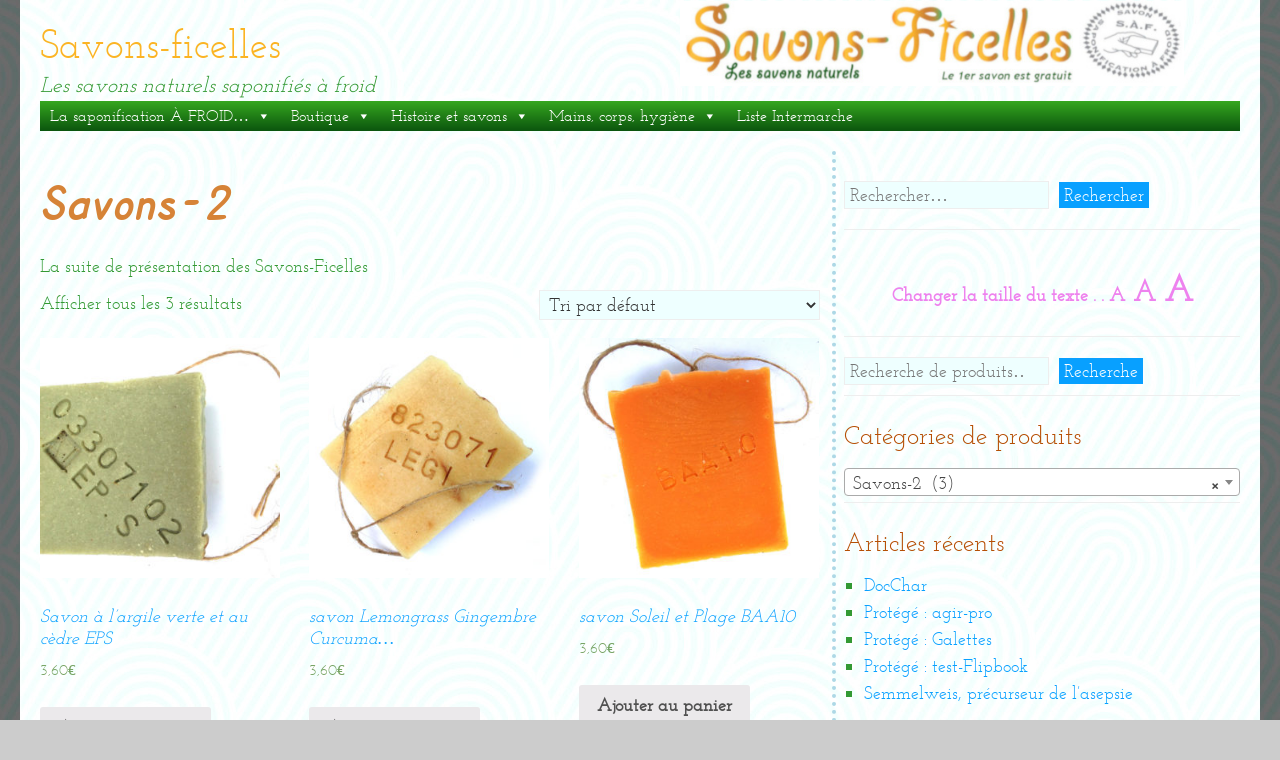

--- FILE ---
content_type: text/html; charset=UTF-8
request_url: https://savons-ficelles.com/9wpwtvi3wp54/categorie-produit/savons-2/
body_size: 9826
content:


<!DOCTYPE html>
<html lang="fr-FR">
<head>
	<meta charset="UTF-8">
	<meta name="viewport" content="width=device-width, initial-scale=1">
	<link rel="profile" href="https://gmpg.org/xfn/11">
		<title>Savons-2 &#8211; Savons-ficelles</title>
<link rel='dns-prefetch' href='//netdna.bootstrapcdn.com' />
<link rel='dns-prefetch' href='//fonts.googleapis.com' />
<link rel='dns-prefetch' href='//s.w.org' />
<link rel="alternate" type="application/rss+xml" title="Savons-ficelles &raquo; Flux" href="https://savons-ficelles.com/9wpwtvi3wp54/feed/" />
<link rel="alternate" type="application/rss+xml" title="Savons-ficelles &raquo; Flux des commentaires" href="https://savons-ficelles.com/9wpwtvi3wp54/comments/feed/" />
<link rel="alternate" type="application/rss+xml" title="Flux pour Savons-ficelles &raquo; Savons-2 Catégorie" href="https://savons-ficelles.com/9wpwtvi3wp54/categorie-produit/savons-2/feed/" />
		<script type="text/javascript">
			window._wpemojiSettings = {"baseUrl":"https:\/\/s.w.org\/images\/core\/emoji\/12.0.0-1\/72x72\/","ext":".png","svgUrl":"https:\/\/s.w.org\/images\/core\/emoji\/12.0.0-1\/svg\/","svgExt":".svg","source":{"concatemoji":"https:\/\/savons-ficelles.com\/9wpwtvi3wp54\/wp-includes\/js\/wp-emoji-release.min.js?ver=5.4.18"}};
			/*! This file is auto-generated */
			!function(e,a,t){var n,r,o,i=a.createElement("canvas"),p=i.getContext&&i.getContext("2d");function s(e,t){var a=String.fromCharCode;p.clearRect(0,0,i.width,i.height),p.fillText(a.apply(this,e),0,0);e=i.toDataURL();return p.clearRect(0,0,i.width,i.height),p.fillText(a.apply(this,t),0,0),e===i.toDataURL()}function c(e){var t=a.createElement("script");t.src=e,t.defer=t.type="text/javascript",a.getElementsByTagName("head")[0].appendChild(t)}for(o=Array("flag","emoji"),t.supports={everything:!0,everythingExceptFlag:!0},r=0;r<o.length;r++)t.supports[o[r]]=function(e){if(!p||!p.fillText)return!1;switch(p.textBaseline="top",p.font="600 32px Arial",e){case"flag":return s([127987,65039,8205,9895,65039],[127987,65039,8203,9895,65039])?!1:!s([55356,56826,55356,56819],[55356,56826,8203,55356,56819])&&!s([55356,57332,56128,56423,56128,56418,56128,56421,56128,56430,56128,56423,56128,56447],[55356,57332,8203,56128,56423,8203,56128,56418,8203,56128,56421,8203,56128,56430,8203,56128,56423,8203,56128,56447]);case"emoji":return!s([55357,56424,55356,57342,8205,55358,56605,8205,55357,56424,55356,57340],[55357,56424,55356,57342,8203,55358,56605,8203,55357,56424,55356,57340])}return!1}(o[r]),t.supports.everything=t.supports.everything&&t.supports[o[r]],"flag"!==o[r]&&(t.supports.everythingExceptFlag=t.supports.everythingExceptFlag&&t.supports[o[r]]);t.supports.everythingExceptFlag=t.supports.everythingExceptFlag&&!t.supports.flag,t.DOMReady=!1,t.readyCallback=function(){t.DOMReady=!0},t.supports.everything||(n=function(){t.readyCallback()},a.addEventListener?(a.addEventListener("DOMContentLoaded",n,!1),e.addEventListener("load",n,!1)):(e.attachEvent("onload",n),a.attachEvent("onreadystatechange",function(){"complete"===a.readyState&&t.readyCallback()})),(n=t.source||{}).concatemoji?c(n.concatemoji):n.wpemoji&&n.twemoji&&(c(n.twemoji),c(n.wpemoji)))}(window,document,window._wpemojiSettings);
		</script>
		<style type="text/css">
img.wp-smiley,
img.emoji {
	display: inline !important;
	border: none !important;
	box-shadow: none !important;
	height: 1em !important;
	width: 1em !important;
	margin: 0 .07em !important;
	vertical-align: -0.1em !important;
	background: none !important;
	padding: 0 !important;
}
</style>
	<link rel='stylesheet' id='wp-block-library-css'  href='https://savons-ficelles.com/9wpwtvi3wp54/wp-includes/css/dist/block-library/style.min.css?ver=5.4.18' type='text/css' media='all' />
<link rel='stylesheet' id='wc-block-style-css'  href='https://savons-ficelles.com/9wpwtvi3wp54/wp-content/plugins/woocommerce/packages/woocommerce-blocks/build/style.css?ver=2.5.14' type='text/css' media='all' />
<link rel='stylesheet' id='contact-form-7-css'  href='https://savons-ficelles.com/9wpwtvi3wp54/wp-content/plugins/contact-form-7/includes/css/styles.css?ver=5.2.2' type='text/css' media='all' />
<link rel='stylesheet' id='document-gallery-css'  href='https://savons-ficelles.com/9wpwtvi3wp54/wp-content/plugins/document-gallery/assets/css/style.min.css?ver=4.4.4' type='text/css' media='all' />
<link rel='stylesheet' id='finalTilesGallery_stylesheet-css'  href='https://savons-ficelles.com/9wpwtvi3wp54/wp-content/plugins/final-tiles-grid-gallery-lite/scripts/ftg.css?ver=3.4.22' type='text/css' media='all' />
<link rel='stylesheet' id='fontawesome_stylesheet-css'  href='//netdna.bootstrapcdn.com/font-awesome/4.7.0/css/font-awesome.css?ver=5.4.18' type='text/css' media='all' />
<link rel='stylesheet' id='responsive-lightbox-swipebox-css'  href='https://savons-ficelles.com/9wpwtvi3wp54/wp-content/plugins/responsive-lightbox/assets/swipebox/swipebox.min.css?ver=2.3.2' type='text/css' media='all' />
<link rel='stylesheet' id='woocommerce-layout-css'  href='https://savons-ficelles.com/9wpwtvi3wp54/wp-content/plugins/woocommerce/assets/css/woocommerce-layout.css?ver=4.0.4' type='text/css' media='all' />
<link rel='stylesheet' id='woocommerce-smallscreen-css'  href='https://savons-ficelles.com/9wpwtvi3wp54/wp-content/plugins/woocommerce/assets/css/woocommerce-smallscreen.css?ver=4.0.4' type='text/css' media='only screen and (max-width: 768px)' />
<link rel='stylesheet' id='woocommerce-general-css'  href='https://savons-ficelles.com/9wpwtvi3wp54/wp-content/plugins/woocommerce/assets/css/woocommerce.css?ver=4.0.4' type='text/css' media='all' />
<style id='woocommerce-inline-inline-css' type='text/css'>
.woocommerce form .form-row .required { visibility: visible; }
</style>
<link rel='stylesheet' id='megamenu-css'  href='https://savons-ficelles.com/9wpwtvi3wp54/wp-content/uploads/maxmegamenu/style.css?ver=aa63c0' type='text/css' media='all' />
<link rel='stylesheet' id='dashicons-css'  href='https://savons-ficelles.com/9wpwtvi3wp54/wp-includes/css/dashicons.min.css?ver=5.4.18' type='text/css' media='all' />
<link rel='stylesheet' id='myknowledgebase-style-css'  href='https://savons-ficelles.com/9wpwtvi3wp54/wp-content/themes/myknowledgebase/style.css?ver=5.4.18' type='text/css' media='all' />
<link rel='stylesheet' id='myknowledgebase-googlefonts-css'  href='//fonts.googleapis.com/css?family=Open+Sans&#038;ver=5.4.18' type='text/css' media='all' />
		<script type="text/javascript">
			ajaxurl = typeof(ajaxurl) !== 'string' ? 'https://savons-ficelles.com/9wpwtvi3wp54/wp-admin/admin-ajax.php' : ajaxurl;
		</script>
		<script type='text/javascript' src='https://savons-ficelles.com/9wpwtvi3wp54/wp-includes/js/jquery/jquery.js?ver=1.12.4-wp'></script>
<script type='text/javascript' src='https://savons-ficelles.com/9wpwtvi3wp54/wp-includes/js/jquery/jquery-migrate.min.js?ver=1.4.1'></script>
<script type='text/javascript' src='https://savons-ficelles.com/9wpwtvi3wp54/wp-content/plugins/responsive-lightbox/assets/swipebox/jquery.swipebox.min.js?ver=2.3.2'></script>
<script type='text/javascript' src='https://savons-ficelles.com/9wpwtvi3wp54/wp-includes/js/underscore.min.js?ver=1.8.3'></script>
<script type='text/javascript' src='https://savons-ficelles.com/9wpwtvi3wp54/wp-content/plugins/responsive-lightbox/assets/infinitescroll/infinite-scroll.pkgd.min.js?ver=5.4.18'></script>
<script type='text/javascript'>
/* <![CDATA[ */
var rlArgs = {"script":"swipebox","selector":"lightbox","customEvents":"","activeGalleries":"1","animation":"1","hideCloseButtonOnMobile":"0","removeBarsOnMobile":"0","hideBars":"1","hideBarsDelay":"5000","videoMaxWidth":"1080","useSVG":"1","loopAtEnd":"0","woocommerce_gallery":"0","ajaxurl":"https:\/\/savons-ficelles.com\/9wpwtvi3wp54\/wp-admin\/admin-ajax.php","nonce":"470e863c46"};
/* ]]> */
</script>
<script type='text/javascript' src='https://savons-ficelles.com/9wpwtvi3wp54/wp-content/plugins/responsive-lightbox/js/front.js?ver=2.3.2'></script>
<script type='text/javascript' src='https://savons-ficelles.com/9wpwtvi3wp54/wp-content/plugins/sticky-menu-or-anything-on-scroll/assets/js/jq-sticky-anything.min.js?ver=2.1.1'></script>
<script type='text/javascript' src='https://savons-ficelles.com/9wpwtvi3wp54/wp-content/themes/myknowledgebase/js/nav.js?ver=5.4.18'></script>
<link rel='https://api.w.org/' href='https://savons-ficelles.com/9wpwtvi3wp54/wp-json/' />
<link rel="EditURI" type="application/rsd+xml" title="RSD" href="https://savons-ficelles.com/9wpwtvi3wp54/xmlrpc.php?rsd" />
<link rel="wlwmanifest" type="application/wlwmanifest+xml" href="https://savons-ficelles.com/9wpwtvi3wp54/wp-includes/wlwmanifest.xml" /> 
<link rel='next' title='La saponification À FROID&#8230;..' href='https://savons-ficelles.com/9wpwtvi3wp54/' />
<meta name="generator" content="WordPress 5.4.18" />
<meta name="generator" content="WooCommerce 4.0.4" />

	<style id="zeno-font-resizer" type="text/css">
		p.zeno_font_resizer .screen-reader-text {
			border: 0;
			clip: rect(1px, 1px, 1px, 1px);
			clip-path: inset(50%);
			height: 1px;
			margin: -1px;
			overflow: hidden;
			padding: 0;
			position: absolute;
			width: 1px;
			word-wrap: normal !important;
		}
	</style>
		<noscript><style>.woocommerce-product-gallery{ opacity: 1 !important; }</style></noscript>
	<style type="text/css">.recentcomments a{display:inline !important;padding:0 !important;margin:0 !important;}</style><style type="text/css" id="custom-background-css">
body.custom-background { background-image: url("https://savons-ficelles.com/9wpwtvi3wp54/wp-content/uploads/2020/04/fond-arcade-back_ete_canal-vert-fonce1.jpg"); background-position: left top; background-size: auto; background-repeat: repeat; background-attachment: scroll; }
</style>
			<style type="text/css" id="wp-custom-css">
			
/* below, font added by JMP**** . */
@font-face {
    font-family: learning_curve;  
    src: url(https://savons-ficelles.com/9wpwtvi3wp54/wp-content/themes/myknowledgebase/fonts/learning_curve_bold_ot_tt.ttf);  
    font-weight: normal;  
}
@font-face {
    font-family: GrandHotel-Regular;  
    src: url(https://savons-ficelles.com/9wpwtvi3wp54/wp-content/themes/myknowledgebase/fonts/GrandHotel-Regular.ttf);  
    font-weight: normal;  
}

@font-face {
    font-family: SF_Cartoonist_Hand;  
    src: url(https://savons-ficelles.com/9wpwtvi3wp54/wp-content/themes/myknowledgebase/fonts/SF_Cartoonist_Hand.ttf);  
    font-weight: normal;  
}
@font-face {
    font-family: SF_Cartoonist_Hand_Bold;  
    src: url(https://savons-ficelles.com/9wpwtvi3wp54/wp-content/themes/myknowledgebase/fonts/SF_Cartoonist_Hand_Bold.ttf);  
    font-weight: normal;  
}
@font-face {
    font-family: SF_Cartoonist_Hand_Italic;  
    src: url(https://savons-ficelles.com/9wpwtvi3wp54/wp-content/themes/myknowledgebase/fonts/SF_Cartoonist_Hand_Italic.ttf);  
    font-weight: normal;  
}
@font-face { 
    font-family: SF_Cartoonist_Hand_Bold_Italic;  
    src: url(https://savons-ficelles.com/9wpwtvi3wp54/wp-content/themes/myknowledgebase/fonts/SF_Cartoonist_Hand_Bold_Italic.ttf);  
    font-weight: normal;  
}
@font-face { 
    font-family: JosefinSlab-Bold;  
    src: url(https://savons-ficelles.com/9wpwtvi3wp54/wp-content/themes/myknowledgebase/fonts/JosefinSlab-Bold.ttf);  
    font-weight: normal;  
}
@font-face { 
    font-family: JosefinSlab-BoldItalic;  
    src: url(https://savons-ficelles.com/9wpwtvi3wp54/wp-content/themes/myknowledgebase/fonts/JosefinSlab-BoldItalic.ttf);  
    font-weight: normal;  
}
@font-face { 
    font-family: JosefinSlab-Italic;  
    src: url(https://savons-ficelles.com/9wpwtvi3wp54/wp-content/themes/myknowledgebase/fonts/JosefinSlab-Italic.ttf);  
    font-weight: normal;  
}
@font-face { 
    font-family: JosefinSlab-Light;  
    src: url(https://savons-ficelles.com/9wpwtvi3wp54/wp-content/themes/myknowledgebase/fonts/JosefinSlab-Light.ttf);  
    font-weight: normal;  
}
@font-face { 
    font-family: JosefinSlab-LightItalic;  
    src: url(https://savons-ficelles.com/9wpwtvi3wp54/wp-content/themes/myknowledgebase/fonts/JosefinSlab-LightItalic.ttf);  
    font-weight: normal;  
}
@font-face { 
    font-family: JosefinSlab-Regular;  
    src: url(https://savons-ficelles.com/9wpwtvi3wp54/wp-content/themes/myknowledgebase/fonts/JosefinSlab-Regular.ttf);  
    font-weight: normal;  
}
@font-face { 
    font-family: JosefinSlab-SemiBold;  
    src: url(https://savons-ficelles.com/9wpwtvi3wp54/wp-content/themes/myknowledgebase/fonts/JosefinSlab-SemiBold.ttf);  
    font-weight: normal;  
}@font-face { 
    font-family: JosefinSlab-SemiBoldItalic;  
    src: url(https://savons-ficelles.com/9wpwtvi3wp54/wp-content/themes/myknowledgebase/fonts/JosefinSlab-SemiBoldItalic.ttf);  
    font-weight: normal;  
}
@font-face { 
    font-family: JosefinSlab-Thin;  
    src: url(https://savons-ficelles.com/9wpwtvi3wp54/wp-content/themes/myknowledgebase/fonts/JosefinSlab-Thin.ttf);  
    font-weight: normal;  
}@font-face { 
    font-family: JosefinSlab-ThinItalic;  
    src: url(https://savons-ficelles.com/9wpwtvi3wp54/wp-content/themes/myknowledgebase/fonts/JosefinSlab-ThinItalic.ttf);  
    font-weight: normal;  
}
/* and then using it like this e.g.
.h1 site-title { 
font-family: "learning_curve", Georgia, serif; 
}
end of comments by JMP**** . */
body {
	background: #ccc; 
/*	background-image : url("../9wpwtvi3wp54/wp-content/uploads/2020/04/fond-arcade-back_ete_canal-vert-tres-pale1.jpg") */
	color: #333;
	font-family: 'JosefinSlab-Regular', serif;
	font-size: 18px;
 	line-height: 1.5; /*  */
	text-align: left;
	word-wrap: break-word;
}
#header-second {
	clear: both;
	display: none;
}
#header-third {
	clear: both;
	padding: 10px 20px;
	background: #08a0ff;
	color: #fff;
	display: none;
}
/* .page-id-40 p {text-indent:30px;} 
.page-id-150, .page-id-40, .page-id-154 p {text-indent:60px;} */
/*. div#header-first div.logo div.site-tagline {border:red dotted 4px; width:600px;} was test */
div#container div#content div#innerbody p{ text-indent:60px; /* color:red; works */
} 
#container {
background-image: url("https://savons-ficelles.com/9wpwtvi3wp54/wp-content/uploads/2020/04/fond-arcade-back_ete_canal-vert-tres-pale1-1.jpg");
color:#393;}

#header-first {
/*	background-color: red; */
	background-image: url("https://savons-ficelles.com/9wpwtvi3wp54/wp-content/uploads/2020/04/savons-ficelles-logo8-AAtampon-100x595-Savons-Naturels-scaled-4.jpg");
	background-repeat: no-repeat;
	background-position:92% 2%; 
	background-size: 42%; 
}. /* background-image: linear-gradient(to right, #f0a10f, #cd8a0d, #ac740c, #8c5f0a, #6d4a08); */

/*below, setting width of DIV innerbody & sidebar to separate texts from sidebar more clearly */
/* div#innerbody {padding-right:20px;} */ /* was 0px*/
#content {border-right: red dotted 4px;}
/*content & sidebar, borders hide each other, see what happens here, e.g. red, above, doesn't show up  */
#sidebar {
	width: 33%;
	float: right;
	padding: 20px 0 0;
	border-left: #ADD8E6 dotted 4px; /* lightblue */
	padding-left: 8px;
}

/* caption for every images in page, below, no naming */
div#innerbody .wp-caption-text  {
	text-align: center;
	font-size: 14px;
	font-style: italic;
}
.woocommerce ul.products li.product .woocommerce-loop-category__title, .woocommerce ul.products li.product .woocommerce-loop-product__title, .woocommerce ul.products li.product h3 {
/*additional code*/
	font-style: italic; 
}
div#container div#content div#innerbody p.western2 {
	line-height:18px;
	/* color: red; */
}
p.zeno_font_resizer a  {
    color: violet;
}
p.zeno_font_resizer a:hover  {
    color: blue;
}
/*div#sidebar div#zeno_fr_widget-2.widget.Zeno_FR_Widget .widgettitle {line-height:20px;} */
/*for contact form, display not the same on texts and fields */
div#content div#innerbody div#wpcf7-f298-p159-o1.wpcf7 form.wpcf7-form p label, input, select,textarea  {background:#eff;}
.page-title,  .entry-title, .post-title-single { font-size:50px; color:#D68337; /* SF_Cartoonist_Hand_Bold  GrandHotel-Regular  */
	font-family: "SF_Cartoonist_Hand_Bold_Italic"; letter-spacing:2px;
}
.post-title a, .entry-title a, .post-title-single a { font-size:50px; color:#D68337; /* SF_Cartoonist_Hand_Bold  GrandHotel-Regular  */
	font-family: "SF_Cartoonist_Hand_Italic"; letter-spacing:1px;
}
.post-title a:hover, .entry-title a:hover, .post-title-single a:hover { font-size:50px; color:#D68337; /* SF_Cartoonist_Hand_Bold  GrandHotel-Regular  */
color:#A9724B; letter-spacing:0px;
}
/*. from .logo h1 a:hover  in the title*/
.logo h1 a {color:#FBB424 }
.logo h1 a:hover {color:#A9724B;}
.site-info {background:red; background-image: linear-gradient(to right,bisque,cornsilk,navajowhite,blanchedalmond,navajowhite,cornsilk);  border-radius: 15px; color:#b35919 }
#footer a {color:#b35919}
/*readmore=Category page with article first lines, to modif. blue BG & black BG hover */
a.readmore { color:peru;
	background: bisque;
	text-decoration: none;
}
a.readmore:hover {
	background: #BDB;
	text-decoration: none;
}
#footer { 	background: transparent; /*avoid existing blue color */
}
div#zeno_fr_widget-2.widget.Zeno_FR_Widget h3.widgettitle {visibility:hidden; height:2px;}
.zeno_font_resizer:before {
content: 'Changer la taille du texte . . '; color:violet;
}
div.zeno_font_resizer_container p.zeno_font_resizer span {font-size:28px;}
.widgettitle  {color:#b64f05;}
div#woocommerce_widget_cart-4.widget.woocommerce.widget_shopping_cart{    background-image: linear-gradient(to right, bisque,cornsilk,navajowhite,blanchedalmond);
padding-left:20px;}
div#header-first div.logo {/* font-size:1vw */ }		</style>
		<style type="text/css">/** Mega Menu CSS: fs **/</style>
</head>
<body data-rsssl=1 class="custom-background theme-myknowledgebase woocommerce woocommerce-page woocommerce-no-js mega-menu-primary">

<div id="container">
		<a class="skip-link screen-reader-text" href="#content">Skip to content</a>
	<div id="header-first">
		<div class="logo">
							<h1><a href="https://savons-ficelles.com/9wpwtvi3wp54/" title="Savons-ficelles">Savons-ficelles</a></h1>
									<div class="site-tagline">Les savons naturels saponifiés à froid</div>
									</div>
					<div id="mega-menu-wrap-primary" class="mega-menu-wrap"><div class="mega-menu-toggle"><div class="mega-toggle-blocks-left"></div><div class="mega-toggle-blocks-center"></div><div class="mega-toggle-blocks-right"><div class='mega-toggle-block mega-menu-toggle-block mega-toggle-block-1' id='mega-toggle-block-1' tabindex='0'><span class='mega-toggle-label' role='button' aria-expanded='false'><span class='mega-toggle-label-closed'>MENU</span><span class='mega-toggle-label-open'>MENU</span></span></div></div></div><ul id="mega-menu-primary" class="mega-menu max-mega-menu mega-menu-horizontal mega-no-js" data-event="hover_intent" data-effect="slide" data-effect-speed="400" data-effect-mobile="disabled" data-effect-speed-mobile="0" data-mobile-force-width="false" data-second-click="go" data-document-click="collapse" data-vertical-behaviour="standard" data-breakpoint="600" data-unbind="true" data-hover-intent-timeout="300" data-hover-intent-interval="100"><li class='mega-menu-item mega-menu-item-type-post_type mega-menu-item-object-page mega-menu-item-home mega-menu-item-has-children mega-align-bottom-left mega-menu-flyout mega-menu-item-43' id='mega-menu-item-43'><a class="mega-menu-link" href="https://savons-ficelles.com/9wpwtvi3wp54/" aria-haspopup="true" aria-expanded="false" tabindex="0">La saponification À FROID…<span class="mega-indicator"></span></a>
<ul class="mega-sub-menu">
<li class='mega-menu-item mega-menu-item-type-post_type mega-menu-item-object-page mega-menu-item-587' id='mega-menu-item-587'><a class="mega-menu-link" href="https://savons-ficelles.com/9wpwtvi3wp54/la-saponification-a-froid/la-saponification-a-froid-nr3/">La saponification À FROID</a></li><li class='mega-menu-item mega-menu-item-type-post_type mega-menu-item-object-page mega-menu-item-163' id='mega-menu-item-163'><a class="mega-menu-link" href="https://savons-ficelles.com/9wpwtvi3wp54/la-saponification-a-froid/savons-saponifies-a-froid/">suite, Savons saponifiés à froid</a></li></ul>
</li><li class='mega-menu-item mega-menu-item-type-post_type mega-menu-item-object-page mega-menu-item-has-children mega-align-bottom-left mega-menu-flyout mega-menu-item-44' id='mega-menu-item-44'><a class="mega-menu-link" href="https://savons-ficelles.com/9wpwtvi3wp54/boutique/" aria-haspopup="true" aria-expanded="false" tabindex="0">Boutique<span class="mega-indicator"></span></a>
<ul class="mega-sub-menu">
<li class='mega-menu-item mega-menu-item-type-post_type mega-menu-item-object-page mega-menu-item-918' id='mega-menu-item-918'><a class="mega-menu-link" href="https://savons-ficelles.com/9wpwtvi3wp54/boutique/">Boutique</a></li><li class='mega-menu-item mega-menu-item-type-post_type mega-menu-item-object-page mega-menu-item-303' id='mega-menu-item-303'><a class="mega-menu-link" href="https://savons-ficelles.com/9wpwtvi3wp54/boutique/contact/">Contact</a></li></ul>
</li><li class='mega-menu-item mega-menu-item-type-post_type mega-menu-item-object-page mega-menu-item-has-children mega-align-bottom-left mega-menu-flyout mega-menu-item-151' id='mega-menu-item-151'><a class="mega-menu-link" href="https://savons-ficelles.com/9wpwtvi3wp54/histoire-et-savons-1/" aria-haspopup="true" aria-expanded="false" tabindex="0">Histoire et savons<span class="mega-indicator"></span></a>
<ul class="mega-sub-menu">
<li class='mega-menu-item mega-menu-item-type-post_type mega-menu-item-object-page mega-menu-item-573' id='mega-menu-item-573'><a class="mega-menu-link" href="https://savons-ficelles.com/9wpwtvi3wp54/histoire-et-savons-1/histoire-et-savons/">Histoire et savons 1</a></li><li class='mega-menu-item mega-menu-item-type-post_type mega-menu-item-object-page mega-menu-item-155' id='mega-menu-item-155'><a class="mega-menu-link" href="https://savons-ficelles.com/9wpwtvi3wp54/histoire-et-savons-1/histoire-et-savons-2/">Histoire et savons 2</a></li><li class='mega-menu-item mega-menu-item-type-post_type mega-menu-item-object-page mega-menu-item-160' id='mega-menu-item-160'><a class="mega-menu-link" href="https://savons-ficelles.com/9wpwtvi3wp54/histoire-et-savons-1/histoire-et-savons-3/">Histoire et savons 3</a></li><li class='mega-menu-item mega-menu-item-type-post_type mega-menu-item-object-post mega-menu-item-919' id='mega-menu-item-919'><a class="mega-menu-link" href="https://savons-ficelles.com/9wpwtvi3wp54/blog/2020/04/28/semmelweis-precurseur-de-lasepsie/">Semmelweis, précurseur de l'asepsie</a></li><li class='mega-menu-item mega-menu-item-type-post_type mega-menu-item-object-post mega-menu-item-920' id='mega-menu-item-920'><a class="mega-menu-link" href="https://savons-ficelles.com/9wpwtvi3wp54/blog/2020/04/25/mains-et-hygiene/">Semmelweis et l’asepsie, en livret</a></li><li class='mega-menu-item mega-menu-item-type-post_type mega-menu-item-object-post mega-menu-item-has-children mega-menu-item-921' id='mega-menu-item-921'><a class="mega-menu-link" href="https://savons-ficelles.com/9wpwtvi3wp54/blog/2020/04/18/bonjour-tout-le-monde/" aria-haspopup="true" aria-expanded="false">Se laver les mains, plus souvent<span class="mega-indicator"></span></a>
	<ul class="mega-sub-menu">
<li class='mega-menu-item mega-menu-item-type-post_type mega-menu-item-object-page mega-menu-item-1207' id='mega-menu-item-1207'><a class="mega-menu-link" href="https://savons-ficelles.com/9wpwtvi3wp54/histoire-et-savons-1/page-galerie-1/">Page galerie 1</a></li><li class='mega-menu-item mega-menu-item-type-post_type mega-menu-item-object-page mega-menu-item-1220' id='mega-menu-item-1220'><a class="mega-menu-link" href="https://savons-ficelles.com/9wpwtvi3wp54/se-laver-les-mains/se-laver-les-mains/page-galerie-2/">Page Galerie 2</a></li>	</ul>
</li></ul>
</li><li class='mega-menu-item mega-menu-item-type-post_type mega-menu-item-object-page mega-menu-item-has-children mega-align-bottom-left mega-menu-flyout mega-menu-item-166' id='mega-menu-item-166'><a class="mega-menu-link" href="https://savons-ficelles.com/9wpwtvi3wp54/se-laver-les-mains/" aria-haspopup="true" aria-expanded="false" tabindex="0">Mains, corps, hygiène<span class="mega-indicator"></span></a>
<ul class="mega-sub-menu">
<li class='mega-menu-item mega-menu-item-type-post_type mega-menu-item-object-page mega-menu-item-580' id='mega-menu-item-580'><a class="mega-menu-link" href="https://savons-ficelles.com/9wpwtvi3wp54/se-laver-les-mains/se-laver-les-mains/">Se laver les mains….</a></li><li class='mega-menu-item mega-menu-item-type-post_type mega-menu-item-object-page mega-menu-item-172' id='mega-menu-item-172'><a class="mega-menu-link" href="https://savons-ficelles.com/9wpwtvi3wp54/se-laver-les-mains/savon-ou-gel-douche/">Savon ou gel douche</a></li><li class='mega-menu-item mega-menu-item-type-post_type mega-menu-item-object-page mega-menu-item-175' id='mega-menu-item-175'><a class="mega-menu-link" href="https://savons-ficelles.com/9wpwtvi3wp54/se-laver-les-mains/de-la-mousse/">De la mousse</a></li><li class='mega-menu-item mega-menu-item-type-post_type mega-menu-item-object-page mega-menu-item-179' id='mega-menu-item-179'><a class="mega-menu-link" href="https://savons-ficelles.com/9wpwtvi3wp54/se-laver-les-mains/emballage/">Emballage</a></li><li class='mega-menu-item mega-menu-item-type-post_type mega-menu-item-object-page mega-menu-item-182' id='mega-menu-item-182'><a class="mega-menu-link" href="https://savons-ficelles.com/9wpwtvi3wp54/se-laver-les-mains/paiement/">Paiement</a></li></ul>
</li><li class='mega-menu-item mega-menu-item-type-post_type mega-menu-item-object-page mega-align-bottom-left mega-menu-flyout mega-menu-item-1341' id='mega-menu-item-1341'><a class="mega-menu-link" href="https://savons-ficelles.com/9wpwtvi3wp54/boutique/liste-intermarche/" tabindex="0">Liste Intermarche</a></li></ul></div>			<div class="mobile-nav-container">
				<button class="mobile-nav-toggle">Menu +</button>
				<div class="mobile-nav">
					<div id="mega-menu-wrap-primary" class="mega-menu-wrap"><div class="mega-menu-toggle"><div class="mega-toggle-blocks-left"></div><div class="mega-toggle-blocks-center"></div><div class="mega-toggle-blocks-right"><div class='mega-toggle-block mega-menu-toggle-block mega-toggle-block-1' id='mega-toggle-block-1' tabindex='0'><span class='mega-toggle-label' role='button' aria-expanded='false'><span class='mega-toggle-label-closed'>MENU</span><span class='mega-toggle-label-open'>MENU</span></span></div></div></div><ul id="mega-menu-primary" class="mega-menu max-mega-menu mega-menu-horizontal mega-no-js" data-event="hover_intent" data-effect="slide" data-effect-speed="400" data-effect-mobile="disabled" data-effect-speed-mobile="0" data-mobile-force-width="false" data-second-click="go" data-document-click="collapse" data-vertical-behaviour="standard" data-breakpoint="600" data-unbind="true" data-hover-intent-timeout="300" data-hover-intent-interval="100"><li class='mega-menu-item mega-menu-item-type-post_type mega-menu-item-object-page mega-menu-item-home mega-menu-item-has-children mega-align-bottom-left mega-menu-flyout mega-menu-item-43' id='mega-menu-item-43'><a class="mega-menu-link" href="https://savons-ficelles.com/9wpwtvi3wp54/" aria-haspopup="true" aria-expanded="false" tabindex="0">La saponification À FROID…<span class="mega-indicator"></span></a>
<ul class="mega-sub-menu">
<li class='mega-menu-item mega-menu-item-type-post_type mega-menu-item-object-page mega-menu-item-587' id='mega-menu-item-587'><a class="mega-menu-link" href="https://savons-ficelles.com/9wpwtvi3wp54/la-saponification-a-froid/la-saponification-a-froid-nr3/">La saponification À FROID</a></li><li class='mega-menu-item mega-menu-item-type-post_type mega-menu-item-object-page mega-menu-item-163' id='mega-menu-item-163'><a class="mega-menu-link" href="https://savons-ficelles.com/9wpwtvi3wp54/la-saponification-a-froid/savons-saponifies-a-froid/">suite, Savons saponifiés à froid</a></li></ul>
</li><li class='mega-menu-item mega-menu-item-type-post_type mega-menu-item-object-page mega-menu-item-has-children mega-align-bottom-left mega-menu-flyout mega-menu-item-44' id='mega-menu-item-44'><a class="mega-menu-link" href="https://savons-ficelles.com/9wpwtvi3wp54/boutique/" aria-haspopup="true" aria-expanded="false" tabindex="0">Boutique<span class="mega-indicator"></span></a>
<ul class="mega-sub-menu">
<li class='mega-menu-item mega-menu-item-type-post_type mega-menu-item-object-page mega-menu-item-918' id='mega-menu-item-918'><a class="mega-menu-link" href="https://savons-ficelles.com/9wpwtvi3wp54/boutique/">Boutique</a></li><li class='mega-menu-item mega-menu-item-type-post_type mega-menu-item-object-page mega-menu-item-303' id='mega-menu-item-303'><a class="mega-menu-link" href="https://savons-ficelles.com/9wpwtvi3wp54/boutique/contact/">Contact</a></li></ul>
</li><li class='mega-menu-item mega-menu-item-type-post_type mega-menu-item-object-page mega-menu-item-has-children mega-align-bottom-left mega-menu-flyout mega-menu-item-151' id='mega-menu-item-151'><a class="mega-menu-link" href="https://savons-ficelles.com/9wpwtvi3wp54/histoire-et-savons-1/" aria-haspopup="true" aria-expanded="false" tabindex="0">Histoire et savons<span class="mega-indicator"></span></a>
<ul class="mega-sub-menu">
<li class='mega-menu-item mega-menu-item-type-post_type mega-menu-item-object-page mega-menu-item-573' id='mega-menu-item-573'><a class="mega-menu-link" href="https://savons-ficelles.com/9wpwtvi3wp54/histoire-et-savons-1/histoire-et-savons/">Histoire et savons 1</a></li><li class='mega-menu-item mega-menu-item-type-post_type mega-menu-item-object-page mega-menu-item-155' id='mega-menu-item-155'><a class="mega-menu-link" href="https://savons-ficelles.com/9wpwtvi3wp54/histoire-et-savons-1/histoire-et-savons-2/">Histoire et savons 2</a></li><li class='mega-menu-item mega-menu-item-type-post_type mega-menu-item-object-page mega-menu-item-160' id='mega-menu-item-160'><a class="mega-menu-link" href="https://savons-ficelles.com/9wpwtvi3wp54/histoire-et-savons-1/histoire-et-savons-3/">Histoire et savons 3</a></li><li class='mega-menu-item mega-menu-item-type-post_type mega-menu-item-object-post mega-menu-item-919' id='mega-menu-item-919'><a class="mega-menu-link" href="https://savons-ficelles.com/9wpwtvi3wp54/blog/2020/04/28/semmelweis-precurseur-de-lasepsie/">Semmelweis, précurseur de l'asepsie</a></li><li class='mega-menu-item mega-menu-item-type-post_type mega-menu-item-object-post mega-menu-item-920' id='mega-menu-item-920'><a class="mega-menu-link" href="https://savons-ficelles.com/9wpwtvi3wp54/blog/2020/04/25/mains-et-hygiene/">Semmelweis et l’asepsie, en livret</a></li><li class='mega-menu-item mega-menu-item-type-post_type mega-menu-item-object-post mega-menu-item-has-children mega-menu-item-921' id='mega-menu-item-921'><a class="mega-menu-link" href="https://savons-ficelles.com/9wpwtvi3wp54/blog/2020/04/18/bonjour-tout-le-monde/" aria-haspopup="true" aria-expanded="false">Se laver les mains, plus souvent<span class="mega-indicator"></span></a>
	<ul class="mega-sub-menu">
<li class='mega-menu-item mega-menu-item-type-post_type mega-menu-item-object-page mega-menu-item-1207' id='mega-menu-item-1207'><a class="mega-menu-link" href="https://savons-ficelles.com/9wpwtvi3wp54/histoire-et-savons-1/page-galerie-1/">Page galerie 1</a></li><li class='mega-menu-item mega-menu-item-type-post_type mega-menu-item-object-page mega-menu-item-1220' id='mega-menu-item-1220'><a class="mega-menu-link" href="https://savons-ficelles.com/9wpwtvi3wp54/se-laver-les-mains/se-laver-les-mains/page-galerie-2/">Page Galerie 2</a></li>	</ul>
</li></ul>
</li><li class='mega-menu-item mega-menu-item-type-post_type mega-menu-item-object-page mega-menu-item-has-children mega-align-bottom-left mega-menu-flyout mega-menu-item-166' id='mega-menu-item-166'><a class="mega-menu-link" href="https://savons-ficelles.com/9wpwtvi3wp54/se-laver-les-mains/" aria-haspopup="true" aria-expanded="false" tabindex="0">Mains, corps, hygiène<span class="mega-indicator"></span></a>
<ul class="mega-sub-menu">
<li class='mega-menu-item mega-menu-item-type-post_type mega-menu-item-object-page mega-menu-item-580' id='mega-menu-item-580'><a class="mega-menu-link" href="https://savons-ficelles.com/9wpwtvi3wp54/se-laver-les-mains/se-laver-les-mains/">Se laver les mains….</a></li><li class='mega-menu-item mega-menu-item-type-post_type mega-menu-item-object-page mega-menu-item-172' id='mega-menu-item-172'><a class="mega-menu-link" href="https://savons-ficelles.com/9wpwtvi3wp54/se-laver-les-mains/savon-ou-gel-douche/">Savon ou gel douche</a></li><li class='mega-menu-item mega-menu-item-type-post_type mega-menu-item-object-page mega-menu-item-175' id='mega-menu-item-175'><a class="mega-menu-link" href="https://savons-ficelles.com/9wpwtvi3wp54/se-laver-les-mains/de-la-mousse/">De la mousse</a></li><li class='mega-menu-item mega-menu-item-type-post_type mega-menu-item-object-page mega-menu-item-179' id='mega-menu-item-179'><a class="mega-menu-link" href="https://savons-ficelles.com/9wpwtvi3wp54/se-laver-les-mains/emballage/">Emballage</a></li><li class='mega-menu-item mega-menu-item-type-post_type mega-menu-item-object-page mega-menu-item-182' id='mega-menu-item-182'><a class="mega-menu-link" href="https://savons-ficelles.com/9wpwtvi3wp54/se-laver-les-mains/paiement/">Paiement</a></li></ul>
</li><li class='mega-menu-item mega-menu-item-type-post_type mega-menu-item-object-page mega-align-bottom-left mega-menu-flyout mega-menu-item-1341' id='mega-menu-item-1341'><a class="mega-menu-link" href="https://savons-ficelles.com/9wpwtvi3wp54/boutique/liste-intermarche/" tabindex="0">Liste Intermarche</a></li></ul></div>				</div>
			</div>
			</div>
				<div id="header-third">
						<div class="searchbar-title">Search Posts</div>
			<form role="search" method="get" class="search-form" action="https://savons-ficelles.com/9wpwtvi3wp54/">
				<label>
					<span class="screen-reader-text">Search for:</span>
					<input type="search" class="search-field" placeholder="Search Posts" value="" name="s" />
					<input type="hidden" name="post_type" value="post" />
				</label>
				<input type="submit" class="search-submit" value="Search" />
			</form>
		</div>
	<div id="content" role="main">
	
		<h1 class="page-title">Savons-2</h1>

		
		<div class="term-description"><p>La suite de présentation des Savons-Ficelles </p>
</div><div class="woocommerce columns-3 "><div class="woocommerce-notices-wrapper"></div><p class="woocommerce-result-count">
	Afficher tous les 3 résultats</p>
<form class="woocommerce-ordering" method="get">
	<select name="orderby" class="orderby" aria-label="Commande">
					<option value="menu_order"  selected='selected'>Tri par défaut</option>
					<option value="popularity" >Tri par popularité</option>
					<option value="rating" >Tri par notes moyennes</option>
					<option value="date" >Tri du plus récent au plus ancien</option>
					<option value="price" >Tri par tarif croissant</option>
					<option value="price-desc" >Tri par tarif décroissant</option>
			</select>
	<input type="hidden" name="paged" value="1" />
	</form>
<ul class="products columns-3">
<li class="product type-product post-394 status-publish first instock product_cat-savons-2 has-post-thumbnail sold-individually taxable shipping-taxable purchasable product-type-simple">
	<a href="https://savons-ficelles.com/9wpwtvi3wp54/produit/savon-a-largile-verte-et-au-cedre-eps/" class="woocommerce-LoopProduct-link woocommerce-loop-product__link"><img width="300" height="300" src="https://savons-ficelles.com/9wpwtvi3wp54/wp-content/uploads/2020/04/IMG_3967-201703-EPS-2-800-300x300.jpg" class="attachment-woocommerce_thumbnail size-woocommerce_thumbnail" alt="savon ficelles à l&#039;argile verte et au cèdre" srcset="https://savons-ficelles.com/9wpwtvi3wp54/wp-content/uploads/2020/04/IMG_3967-201703-EPS-2-800-300x300.jpg 300w, https://savons-ficelles.com/9wpwtvi3wp54/wp-content/uploads/2020/04/IMG_3967-201703-EPS-2-800-100x100.jpg 100w, https://savons-ficelles.com/9wpwtvi3wp54/wp-content/uploads/2020/04/IMG_3967-201703-EPS-2-800-150x150.jpg 150w" sizes="(max-width: 300px) 100vw, 300px" /><h2 class="woocommerce-loop-product__title">Savon à l&#8217;argile verte et au cèdre EPS</h2>
	<span class="price"><span class="woocommerce-Price-amount amount">3,60<span class="woocommerce-Price-currencySymbol">&euro;</span></span></span>
</a><a href="?add-to-cart=394" data-quantity="1" class="button product_type_simple add_to_cart_button ajax_add_to_cart" data-product_id="394" data-product_sku="ARCE-EPS" aria-label="Ajouter &ldquo;Savon à l&#039;argile verte et au cèdre EPS&rdquo; à votre panier" rel="nofollow">Ajouter au panier</a></li>
<li class="product type-product post-382 status-publish instock product_cat-savons-2 has-post-thumbnail sold-individually taxable shipping-taxable purchasable product-type-simple">
	<a href="https://savons-ficelles.com/9wpwtvi3wp54/produit/savon-lemongrass-gingembre-curcuma/" class="woocommerce-LoopProduct-link woocommerce-loop-product__link"><img width="300" height="300" src="https://savons-ficelles.com/9wpwtvi3wp54/wp-content/uploads/2020/04/IMG_3973-LEGI-2-1400-300x300.jpg" class="attachment-woocommerce_thumbnail size-woocommerce_thumbnail" alt="" srcset="https://savons-ficelles.com/9wpwtvi3wp54/wp-content/uploads/2020/04/IMG_3973-LEGI-2-1400-300x300.jpg 300w, https://savons-ficelles.com/9wpwtvi3wp54/wp-content/uploads/2020/04/IMG_3973-LEGI-2-1400-100x100.jpg 100w, https://savons-ficelles.com/9wpwtvi3wp54/wp-content/uploads/2020/04/IMG_3973-LEGI-2-1400-150x150.jpg 150w" sizes="(max-width: 300px) 100vw, 300px" /><h2 class="woocommerce-loop-product__title">savon Lemongrass Gingembre Curcuma&#8230;</h2>
	<span class="price"><span class="woocommerce-Price-amount amount">3,60<span class="woocommerce-Price-currencySymbol">&euro;</span></span></span>
</a><a href="?add-to-cart=382" data-quantity="1" class="button product_type_simple add_to_cart_button ajax_add_to_cart" data-product_id="382" data-product_sku="LEGI-1" aria-label="Ajouter &ldquo;savon Lemongrass Gingembre Curcuma...&rdquo; à votre panier" rel="nofollow">Ajouter au panier</a></li>
<li class="product type-product post-383 status-publish last instock product_cat-savons-2 has-post-thumbnail sold-individually taxable shipping-taxable purchasable product-type-simple">
	<a href="https://savons-ficelles.com/9wpwtvi3wp54/produit/savon-soleil-et-plage-baa10/" class="woocommerce-LoopProduct-link woocommerce-loop-product__link"><img width="300" height="300" src="https://savons-ficelles.com/9wpwtvi3wp54/wp-content/uploads/2020/04/IMG_3966201704-BAA10-md-300x300.jpg" class="attachment-woocommerce_thumbnail size-woocommerce_thumbnail" alt="" srcset="https://savons-ficelles.com/9wpwtvi3wp54/wp-content/uploads/2020/04/IMG_3966201704-BAA10-md-300x300.jpg 300w, https://savons-ficelles.com/9wpwtvi3wp54/wp-content/uploads/2020/04/IMG_3966201704-BAA10-md-100x100.jpg 100w, https://savons-ficelles.com/9wpwtvi3wp54/wp-content/uploads/2020/04/IMG_3966201704-BAA10-md-150x150.jpg 150w" sizes="(max-width: 300px) 100vw, 300px" /><h2 class="woocommerce-loop-product__title">savon Soleil et Plage BAA10</h2>
	<span class="price"><span class="woocommerce-Price-amount amount">3,60<span class="woocommerce-Price-currencySymbol">&euro;</span></span></span>
</a><a href="?add-to-cart=383" data-quantity="1" class="button product_type_simple add_to_cart_button ajax_add_to_cart" data-product_id="383" data-product_sku="BAA10-Soleil" aria-label="Ajouter &ldquo;savon Soleil et Plage BAA10&rdquo; à votre panier" rel="nofollow">Ajouter au panier</a></li>
</ul>
</div>
		
		

<div id="comments">
	
	</div>

	
	</div>

	<div id="sidebar" role="complementary">
		<div id="search-2" class="widget widget_search"><form role="search" method="get" class="search-form" action="https://savons-ficelles.com/9wpwtvi3wp54/">
				<label>
					<span class="screen-reader-text">Rechercher :</span>
					<input type="search" class="search-field" placeholder="Rechercher…" value="" name="s" />
				</label>
				<input type="submit" class="search-submit" value="Rechercher" />
			</form></div><div id="zeno_fr_widget-2" class="widget Zeno_FR_Widget"><h3 class="widgettitle">Font Resizer</h3>
	<div class="zeno_font_resizer_container">
		<p class="zeno_font_resizer" style="text-align: center; font-weight: bold;">
			<span>
				<a href="#" class="zeno_font_resizer_minus" title="Diminuer" style="font-size: 0.7em;">A<span class="screen-reader-text"> Diminuer.</span></a>
				<a href="#" class="zeno_font_resizer_reset" title="Taille standard">A<span class="screen-reader-text"> Taille standard.</span></a>
				<a href="#" class="zeno_font_resizer_add" title="Augmenter" style="font-size: 1.3em;">A<span class="screen-reader-text"> Augmenter.</span></a>
			</span>
			<input type="hidden" id="zeno_font_resizer_value" value="innerbody" />
			<input type="hidden" id="zeno_font_resizer_ownid" value="" />
			<input type="hidden" id="zeno_font_resizer_ownelement" value="" />
			<input type="hidden" id="zeno_font_resizer_resizeMax" value="72" />
			<input type="hidden" id="zeno_font_resizer_resizeMin" value="10" />
			<input type="hidden" id="zeno_font_resizer_resizeSteps" value="1.6" />
			<input type="hidden" id="zeno_font_resizer_cookieTime" value="40" />
		</p>
	</div>
	</div><div id="woocommerce_product_search-3" class="widget woocommerce widget_product_search"><form role="search" method="get" class="woocommerce-product-search" action="https://savons-ficelles.com/9wpwtvi3wp54/">
	<label class="screen-reader-text" for="woocommerce-product-search-field-0">Recherche pour :</label>
	<input type="search" id="woocommerce-product-search-field-0" class="search-field" placeholder="Recherche de produits&hellip;" value="" name="s" />
	<button type="submit" value="Recherche">Recherche</button>
	<input type="hidden" name="post_type" value="product" />
</form>
</div><div id="woocommerce_product_categories-2" class="widget woocommerce widget_product_categories"><h3 class="widgettitle">Catégories de produits</h3><select  name='product_cat' id='product_cat' class='dropdown_product_cat' >
	<option value=''>Sélectionner une catégorie</option>
	<option class="level-0" value="non-classe">Non classé, vide&nbsp;&nbsp;(0)</option>
	<option class="level-0" value="savons-1">Savons-1&nbsp;&nbsp;(8)</option>
	<option class="level-0" value="savons-2" selected="selected">Savons-2&nbsp;&nbsp;(3)</option>
</select>
</div>		<div id="recent-posts-2" class="widget widget_recent_entries">		<h3 class="widgettitle">Articles récents</h3>		<ul>
											<li>
					<a href="https://savons-ficelles.com/9wpwtvi3wp54/blog/2024/03/18/docchar/">DocChar</a>
									</li>
											<li>
					<a href="https://savons-ficelles.com/9wpwtvi3wp54/blog/2022/08/17/agir-pro-dem/">Protégé : agir-pro</a>
									</li>
											<li>
					<a href="https://savons-ficelles.com/9wpwtvi3wp54/blog/2020/10/09/test-crepes-et-cie/">Protégé : Galettes</a>
									</li>
											<li>
					<a href="https://savons-ficelles.com/9wpwtvi3wp54/blog/2020/09/21/test-flipbook/">Protégé : test-Flipbook</a>
									</li>
											<li>
					<a href="https://savons-ficelles.com/9wpwtvi3wp54/blog/2020/04/28/semmelweis-precurseur-de-lasepsie/">Semmelweis, précurseur de l&#8217;asepsie</a>
									</li>
					</ul>
		</div><div id="woocommerce_widget_cart-4" class="widget woocommerce widget_shopping_cart"><h3 class="widgettitle">Panier</h3><div class="widget_shopping_cart_content"></div></div><div id="categories-3" class="widget widget_categories"><h3 class="widgettitle">Catégories</h3>		<ul>
				<li class="cat-item cat-item-18"><a href="https://savons-ficelles.com/9wpwtvi3wp54/blog/category/en-pratique/" title="Utiliser le savon naturel saponifié à froid, un agrément, une utilité, un nécessité">En pratique</a>
</li>
	<li class="cat-item cat-item-40"><a href="https://savons-ficelles.com/9wpwtvi3wp54/blog/category/galerie-1/" title="Galerie numéro 1">Galerie 1</a>
</li>
	<li class="cat-item cat-item-1"><a href="https://savons-ficelles.com/9wpwtvi3wp54/blog/category/non-classe/" title="Présentation de la maquette du livre Sroka, peintre et graveur">Non classé</a>
</li>
		</ul>
			</div><div id="recent-comments-2" class="widget widget_recent_comments"><h3 class="widgettitle">Commentaires récents</h3><ul id="recentcomments"></ul></div><div id="archives-2" class="widget widget_archive"><h3 class="widgettitle">Archives</h3>		<ul>
				<li><a href='https://savons-ficelles.com/9wpwtvi3wp54/blog/2024/03/'>mars 2024</a></li>
	<li><a href='https://savons-ficelles.com/9wpwtvi3wp54/blog/2022/08/'>août 2022</a></li>
	<li><a href='https://savons-ficelles.com/9wpwtvi3wp54/blog/2020/10/'>octobre 2020</a></li>
	<li><a href='https://savons-ficelles.com/9wpwtvi3wp54/blog/2020/09/'>septembre 2020</a></li>
	<li><a href='https://savons-ficelles.com/9wpwtvi3wp54/blog/2020/04/'>avril 2020</a></li>
		</ul>
			</div><div id="meta-2" class="widget widget_meta"><h3 class="widgettitle">Méta</h3>			<ul>
						<li><a href="https://savons-ficelles.com/9wpwtvi3wp54/endoj265/">Connexion</a></li>
			<li><a href="https://savons-ficelles.com/9wpwtvi3wp54/feed/">Flux des publications</a></li>
			<li><a href="https://savons-ficelles.com/9wpwtvi3wp54/comments/feed/">Flux des commentaires</a></li>
			<li><a href="https://fr.wordpress.org/">Site de WordPress-FR</a></li>			</ul>
			</div><div id="search-3" class="widget widget_search"><form role="search" method="get" class="search-form" action="https://savons-ficelles.com/9wpwtvi3wp54/">
				<label>
					<span class="screen-reader-text">Rechercher :</span>
					<input type="search" class="search-field" placeholder="Rechercher…" value="" name="s" />
				</label>
				<input type="submit" class="search-submit" value="Rechercher" />
			</form></div>	</div>

<div id="footer">
	
	<div class="site-info">
		Copyright 2026  <a href="https://savons-ficelles.com/9wpwtvi3wp54/" title="Savons-ficelles">Savons-ficelles</a>
	</div>
</div>
</div><!-- #container -->

	<script type="text/javascript">
		var c = document.body.className;
		c = c.replace(/woocommerce-no-js/, 'woocommerce-js');
		document.body.className = c;
	</script>
	<link rel='stylesheet' id='select2-css'  href='https://savons-ficelles.com/9wpwtvi3wp54/wp-content/plugins/woocommerce/assets/css/select2.css?ver=4.0.4' type='text/css' media='all' />
<script type='text/javascript'>
/* <![CDATA[ */
var wpcf7 = {"apiSettings":{"root":"https:\/\/savons-ficelles.com\/9wpwtvi3wp54\/wp-json\/contact-form-7\/v1","namespace":"contact-form-7\/v1"}};
/* ]]> */
</script>
<script type='text/javascript' src='https://savons-ficelles.com/9wpwtvi3wp54/wp-content/plugins/contact-form-7/includes/js/scripts.js?ver=5.2.2'></script>
<script type='text/javascript' src='https://savons-ficelles.com/9wpwtvi3wp54/wp-content/plugins/document-gallery/assets/js/gallery.min.js?ver=4.4.4'></script>
<script type='text/javascript' src='https://savons-ficelles.com/9wpwtvi3wp54/wp-content/plugins/final-tiles-grid-gallery-lite/scripts/jquery.finalTilesGallery.js?ver=3.4.22'></script>
<script type='text/javascript'>
/* <![CDATA[ */
var sticky_anything_engage = {"element":"#mega-menu-wrap-primary","topspace":"0","minscreenwidth":"600","maxscreenwidth":"999999","zindex":"10000","legacymode":"","dynamicmode":"","debugmode":"","pushup":"","adminbar":"1"};
/* ]]> */
</script>
<script type='text/javascript' src='https://savons-ficelles.com/9wpwtvi3wp54/wp-content/plugins/sticky-menu-or-anything-on-scroll/assets/js/stickThis.js?ver=2.1.1'></script>
<script type='text/javascript' src='https://savons-ficelles.com/9wpwtvi3wp54/wp-content/plugins/woocommerce/assets/js/jquery-blockui/jquery.blockUI.min.js?ver=2.70'></script>
<script type='text/javascript'>
/* <![CDATA[ */
var wc_add_to_cart_params = {"ajax_url":"\/9wpwtvi3wp54\/wp-admin\/admin-ajax.php","wc_ajax_url":"\/9wpwtvi3wp54\/?wc-ajax=%%endpoint%%","i18n_view_cart":"Voir le panier","cart_url":"https:\/\/savons-ficelles.com\/9wpwtvi3wp54\/panier\/","is_cart":"","cart_redirect_after_add":"no"};
/* ]]> */
</script>
<script type='text/javascript' src='https://savons-ficelles.com/9wpwtvi3wp54/wp-content/plugins/woocommerce/assets/js/frontend/add-to-cart.min.js?ver=4.0.4'></script>
<script type='text/javascript' src='https://savons-ficelles.com/9wpwtvi3wp54/wp-content/plugins/woocommerce/assets/js/js-cookie/js.cookie.min.js?ver=2.1.4'></script>
<script type='text/javascript'>
/* <![CDATA[ */
var woocommerce_params = {"ajax_url":"\/9wpwtvi3wp54\/wp-admin\/admin-ajax.php","wc_ajax_url":"\/9wpwtvi3wp54\/?wc-ajax=%%endpoint%%"};
/* ]]> */
</script>
<script type='text/javascript' src='https://savons-ficelles.com/9wpwtvi3wp54/wp-content/plugins/woocommerce/assets/js/frontend/woocommerce.min.js?ver=4.0.4'></script>
<script type='text/javascript'>
/* <![CDATA[ */
var wc_cart_fragments_params = {"ajax_url":"\/9wpwtvi3wp54\/wp-admin\/admin-ajax.php","wc_ajax_url":"\/9wpwtvi3wp54\/?wc-ajax=%%endpoint%%","cart_hash_key":"wc_cart_hash_653936ae1032e9003305c41d366cbd09","fragment_name":"wc_fragments_653936ae1032e9003305c41d366cbd09","request_timeout":"5000"};
/* ]]> */
</script>
<script type='text/javascript' src='https://savons-ficelles.com/9wpwtvi3wp54/wp-content/plugins/woocommerce/assets/js/frontend/cart-fragments.min.js?ver=4.0.4'></script>
<script type='text/javascript' src='https://savons-ficelles.com/9wpwtvi3wp54/wp-content/plugins/zeno-font-resizer/js/js.cookie.js?ver=1.7.5'></script>
<script type='text/javascript' src='https://savons-ficelles.com/9wpwtvi3wp54/wp-content/plugins/zeno-font-resizer/js/jquery.fontsize.js?ver=1.7.5'></script>
<script type='text/javascript' src='https://savons-ficelles.com/9wpwtvi3wp54/wp-includes/js/hoverIntent.min.js?ver=1.8.1'></script>
<script type='text/javascript'>
/* <![CDATA[ */
var megamenu = {"timeout":"300","interval":"100"};
/* ]]> */
</script>
<script type='text/javascript' src='https://savons-ficelles.com/9wpwtvi3wp54/wp-content/plugins/megamenu/js/maxmegamenu.js?ver=2.7.7'></script>
<script type='text/javascript' src='https://savons-ficelles.com/9wpwtvi3wp54/wp-includes/js/wp-embed.min.js?ver=5.4.18'></script>
<script type='text/javascript' src='https://savons-ficelles.com/9wpwtvi3wp54/wp-content/plugins/woocommerce/assets/js/selectWoo/selectWoo.full.min.js?ver=1.0.6'></script>
<!-- WooCommerce JavaScript -->
<script type="text/javascript">
jQuery(function($) { 

				jQuery( '.dropdown_product_cat' ).change( function() {
					if ( jQuery(this).val() != '' ) {
						var this_page = '';
						var home_url  = 'https://savons-ficelles.com/9wpwtvi3wp54/';
						if ( home_url.indexOf( '?' ) > 0 ) {
							this_page = home_url + '&product_cat=' + jQuery(this).val();
						} else {
							this_page = home_url + '?product_cat=' + jQuery(this).val();
						}
						location.href = this_page;
					} else {
						location.href = 'https://savons-ficelles.com/9wpwtvi3wp54/boutique/';
					}
				});

				if ( jQuery().selectWoo ) {
					var wc_product_cat_select = function() {
						jQuery( '.dropdown_product_cat' ).selectWoo( {
							placeholder: 'Sélectionner une catégorie',
							minimumResultsForSearch: 5,
							width: '100%',
							allowClear: true,
							language: {
								noResults: function() {
									return 'Aucun résultat';
								}
							}
						} );
					};
					wc_product_cat_select();
				}
			
 });
</script>
</body>
</html>


--- FILE ---
content_type: text/css
request_url: https://savons-ficelles.com/9wpwtvi3wp54/wp-content/themes/myknowledgebase/style.css?ver=5.4.18
body_size: 4394
content:
/*
Theme Name: MyKnowledgeBase
Theme URI: https://www.guido.site/themes
Version: 6.9
Requires PHP: 5.6
Requires at least: 5.2
Tested up to: 5.6
Author: Guido
Author URI: https://www.guido.site
Description: MyKnowledgeBase is a lightweight and mobile-friendly WordPress theme. Personalize your website via the Customizer in your dashboard and by using a custom post or page template. With 2 of the custom page templates you can transform your categories and posts into a knowledge base, FAQ, wiki or link portal. It also contains multiple widget areas. Enjoy!
Tags: one-column, two-columns, right-sidebar, full-width-template, custom-background, custom-header, custom-menu, featured-images, footer-widgets, post-formats, sticky-post, blog, editor-style, microformats, translation-ready
License: GNU General Public License v3 or later
License URI: https://www.gnu.org/licenses/gpl-3.0.html
Text Domain: myknowledgebase

This theme, like WordPress, is licensed under the GPL.
*/


/* RESET STYLESHEET */
html, body, div, span, applet, object, iframe, h1, h2, h3, h4, h5, h6, p, blockquote, pre, 
a, abbr, acronym, address, big, cite, code, del, dfn, em, img, ins, kbd, q, s, samp, 
small, strike, strong, sub, sup, tt, var, b, u, i, center, dl, dt, dd, ol, ul, li, 
fieldset, form, label, legend, table, caption, tbody, tfoot, thead, tr, th, td, 
article, aside, canvas, details, embed, figure, figcaption, footer, header, hgroup, 
menu, nav, output, ruby, section, summary, time, mark, audio, video {
	margin:0;
	padding:0;
	border:0;
	font-family:inherit;
	font-size:100%;
	font-style:inherit;
	font-weight:inherit;
	vertical-align:baseline;
}

article, aside, details, figcaption, figure, footer, header, hgroup, main, menu, nav, section {
	display:block;
}

body {
	line-height:1;
}

ol, ul {
	list-style:none;
}

blockquote, q {
	quotes:none;
}

blockquote:before, blockquote:after, q:before, q:after {
	content:'';
	content:none;
}

table {
	border-collapse:collapse;
	border-spacing:0;
}


/* HTML */
html {-webkit-text-size-adjust:100%;}


/* BODY */
body {background:#fff; color:#333; font-family:'Open Sans', sans-serif; font-size:15px; line-height:1.5; text-align:left; word-wrap:break-word;}


/* CLEARINGS */
#header-first:after, #header-second:after, #header-third:after, #categories-three:after, #categories-four:after, .entry-content:after, .more:after, .post-nav:after, .comment-nav:after, #footer-widgets:after {content:''; display:block; height:0; clear:both;}


/* HEADINGS */
h1 {clear:both; margin:0 0 10px; font-size:2.2em; line-height:1.25;}
h2 {clear:both; margin:0 0 10px; font-size:1.75em; line-height:1.25;}
h3 {clear:both; margin:0 0 10px; font-size:1.45em; line-height:1.5;}
h4 {clear:both; margin:0 0 10px; font-size:1.2em; line-height:1.5;}
h5 {clear:both; margin:0 0 10px; font-size:1em; line-height:2;}
h6 {clear:both; margin:0 0 10px; font-size:0.8em; line-height:2;}


/* LINKS AND HTML TAGS */
a {text-decoration:none; color:#08a0ff;}
a:hover {text-decoration:underline;}

strong, b {font-weight:bold;}
small {font-size:0.8em;}
big {font-size:1.2em;}
sub {vertical-align:sub; font-size:0.9em;}
sup {vertical-align:super; font-size:0.9em;}
ins, mark {font-weight:bold; background:none; text-decoration:none; color:#08a0ff;}
cite, em, abbr, acronym {font-style:italic;}
code, kbd, samp, var {font-family:monospace, monospace;}
pre {margin:0 0 10px; padding:5px 10px; white-space:pre-wrap; border:1px solid #eee;}
blockquote, q {margin:0 0 10px; padding:0 0 0 20px; display:block; font-size:1.2em; font-style:italic; border-left:2px solid #08a0ff;}
address {margin:0 0 10px; font-style:italic;}
p {margin:0 0 10px;}
hr {height:1px; background:#eee; border:0; margin:0 0 10px;}


/* ALIGNMENTS */
.alignright {float:right; display:inline; margin-left:1em;}
.alignleft {float:left; display:inline; margin-right:1em;}
.aligncenter {clear:both; display:block; margin-left:auto; margin-right:auto;}


/* TABLE AND LISTS */
table {margin:0 0 10px; border-collapse:collapse;}
table, th, td {border:1px solid #eee; padding:5px 10px;}
table th {font-weight:bold;}

ul {list-style:square; margin:0 0 10px;}
ol {list-style:decimal; margin:0 0 10px;}
li {margin:0 0 0 20px;}
li > ul, li > ol {margin:0;}
dl {margin:0 0 10px;}
dt {font-weight:bold;}
dd {margin:0 0 0 20px;}


/* INPUTS */
input, select, textarea {-webkit-appearance:none; -moz-appearance:none; border:1px solid #eee; padding:2px 5px; background:none; color:#333; font-size:inherit; font-family:inherit;}
input[type="submit"], input[type="reset"], input[type="button"], button {cursor:pointer; border:0; padding:2px 5px; background:#08a0ff; color:#fff;}
input[type="submit"]:hover, input[type="reset"]:hover, input[type="button"]:hover, button:hover {background:#333;}
input[type="checkbox"] {-webkit-appearance:checkbox; -moz-appearance:checkbox;}
input[type="radio"] {-webkit-appearance:radio; -moz-appearance:radio;}
select {-webkit-appearance:menulist; -moz-appearance:menulist; max-width:100%; background:#fff; color:#333;}
button {font-size:inherit; font-family:inherit;}


/* INPUTS ON BLUE BACKGROUND */
#header-second input, #header-second textarea {border:1px solid #eee; color:#eee;}
#header-second select {border:1px solid #eee;} 
#header-second input[type="submit"], #header-second input[type="reset"], #header-second input[type="button"], #header-second button {border:0; background:#eee; color:#333;}
#header-second input[type="submit"]:hover, #header-second input[type="reset"]:hover, #header-second input[type="button"]:hover, #header-second button:hover {background:#333; color:#fff;}

#footer input, #footer textarea {border:1px solid #eee; color:#eee;}
#footer select {border:1px solid #eee;} 
#footer input[type="submit"], #footer input[type="reset"], #footer input[type="button"], #footer button {border:0; background:#eee; color:#333;}
#footer input[type="submit"]:hover, #footer input[type="reset"]:hover, #footer input[type="button"]:hover, #footer button:hover {background:#333; color:#fff;}


/* INPUTS SEARCH BAR */
#header-third .search-field {padding:5px; border:0; background:#fff; color:#333;}
#header-third .search-submit {padding:5px; border:0; background:#fff; color:#333;}
#header-third .search-submit:hover {background:#333; color:#fff;}


/* TEXT FOR SCREEN READERS */
.screen-reader-text {position:absolute; overflow:hidden; height:1px; width:1px; margin:-1px; padding:0; clip:rect(1px, 1px, 1px, 1px); clip-path:inset(50%); word-wrap:normal;}


/* SKIP TO CONTENT LINK */
.skip-link {top:0; left:0;}
.skip-link:focus {display:block; height:auto; width:auto; top:5px; left:5px; padding:10px; clip:auto; clip-path:none; background:#f8f8f8; z-index:100000;}


/* CONTAINER */
#container {max-width:1200px; clear:both; margin:0 auto; padding:0 20px;}


/* MAIN CONTENT AREA */
#content {width:65%; float:left; padding:20px 0;}
#content-full {width:100%; clear:both; padding:20px 0;}


/* HEADER FIRST */
#header-first {clear:both; padding:20px 0;}


/* HEADER FIRST LOGO */
.logo {width:35%; float:left;}
.logo h1 {margin:0;}
.logo h1 a:hover {text-decoration:none; color:#333;}
.logo .site-tagline {font-style:italic; font-size:1.2em;}


/* HEADER FIRST MENU */
.nav-head {width:65%; float:right; margin:25px 0 0; text-align:right;}
.nav-head ul {margin:0; padding:0; z-index:999; list-style:none;}
.nav-head ul li {display:inline-block; position:relative; margin:0 0 0 20px; padding:0;}
.nav-head ul li a {display:block; padding:0 0 5px; background:none; color:#08a0ff; text-decoration:none;}
.nav-head ul li a:hover {text-decoration:underline;}
.nav-head .current-menu-item > a, .nav-head .current-menu-parent > a {text-decoration:underline;}


/* HEADER FIRST SUBMENU */
.nav-head ul ul {height:0; width:12em; position:absolute; top:100%; padding:0; background:#333; text-align:left; overflow:hidden; visibility:hidden;}
.nav-head ul ul ul {top:0; left:100%;}
.nav-head ul ul li {display:block; margin:0;}
.nav-head ul ul a {padding:5px 10px; color:#fff;}
.nav-head ul li:hover > ul {height:auto; overflow:visible; visibility:visible;}
.nav-head ul li:focus-within > ul {height:auto; overflow:visible; visibility:visible;}


/* HEADER FIRST MOBILE MENU */
.mobile-nav-container {display:none;}
.mobile-nav-toggle {display:none;}
.mobile-nav {display:none;}


/* HEADER SECOND */
#header-second {clear:both;}


/* HEADER SECOND HOMEPAGE IMAGE */
.image-homepage {width:49%; float:left; margin:0 0 20px;}
.header-img {width:100%; height:auto; display:block;}


/* HEADER SECOND HOMEPAGE SIDEBAR */
.sidebar-homepage {width:49%; float:right; margin:0 0 20px; padding:20px 0 0; background:#08a0ff; color:#fff;}
#header-second .widget {padding:0 20px; border:0;}
#header-second .widget a {color:#fff;}


/* HEADER THIRD */
#header-third {clear:both; padding:10px 20px; background:#08a0ff; color:#fff;}


/* HEADER THIRD SEARCH BAR */
#header-third .searchbar-title {float:left; font-size:1.45em;}
#header-third .search-form {float:right; padding:0;}


/* KNOWLEDGE BASE TEMPLATE */
#categories-three {clear:both; padding:10px 0 0;}
#categories-four {clear:both; padding:10px 0 0;}

#categories-three .cat-list {width:30%; margin:0 2% 20px 0; padding:10px 1%; float:left; background:#f8f8f8;}
#categories-four .cat-list {width:21.5%; margin:0 2% 20px 0; padding:10px 1%; float:left; background:#f8f8f8;}

#categories-three ul:nth-of-type(3n+1) {clear:left;}
#categories-three ul:nth-of-type(3n+3) {margin:0 0 20px 0;}
#categories-four ul:nth-of-type(4n+1) {clear:left;}
#categories-four ul:nth-of-type(4n+4) {margin:0 0 20px 0;}

.cat-name {margin:0 0 5px; padding:0 0 10px; list-style:none; font-size:1.2em; font-weight:bold; border-bottom:2px solid #08a0ff;}
.cat-name a {text-decoration:none;}
.cat-name a:hover {color:#333; text-decoration:none;}
.cat-description {padding:5px 0 0;}
.post-name {margin:0 0 0 20px;}
.view-all {list-style:none; margin:0 0 0 20px; padding:10px 0 0; font-weight:bold;}
.view-all a {text-decoration:none;}
.view-all a:hover {color:#333; text-decoration:none;}


/* PAGE */
.page-title {margin:0 0 20px;}
.blog-page-text {clear:both; padding:0 0 20px;}
.archive-description {clear:both; padding:0 0 10px; font-style:italic;}
.pagelink {clear:both; padding:10px 0;}


/* POST */
.post-list {clear:both; margin:0 0 20px; border-bottom:1px solid #eee;}
.post-single {clear:both;}
.post-title {margin:0 0 20px;}
.post-title a:hover {color:#333; text-decoration:none;}
.post-title-single {margin:0 0 20px;}
.entry-content {clear:both; padding:0 0 20px;}
.sticky-title {margin:0 0 10px; font-weight:bold; font-style:italic;}
.postmetadata {clear:both; margin:0 0 20px; padding:5px 10px; background:#f8f8f8; border:1px solid #eee;}


/* READ MORE */
.more {clear:both; padding:0 0 20px;}
a.readmore {float:right; padding:2px 10px; background:#08a0ff; color:#fff; text-decoration:none;}
a.readmore:hover {background:#333; text-decoration:none;}


/* POST FORMATS */
.format-aside .post-title, .format-image .post-title, .format-video .post-title, .format-gallery .post-title, .format-audio .post-title {font-size:1.45em;}
.format-aside .post-title-single, .format-image .post-title-single, .format-video .post-title-single, .format-gallery .post-title-single, .format-audio .post-title-single {font-size:1.45em;}
.format-image .postmetadata, .format-video .postmetadata, .format-gallery .postmetadata, .format-audio .postmetadata {font-style:italic;}


/* POST NAV */
.post-nav {clear:both;}
.nav-prev {float:left; padding:5px 0;}
.nav-next {float:right; padding:5px 0;}


/* EDIT LINK */
.edit-link {clear:both; padding:20px 0; font-weight:bold; font-style:italic;}


/* IMAGE AND VIDEO */
embed, iframe, object, video {max-width:100%;}
img {max-width:100%; height:auto;}

img.alignright {float:right; margin:0.4em 0 0.4em 1em;}
img.alignleft {float:left; margin:0.4em 1em 0.4em 0;}
img.aligncenter {clear:both; display:block; margin:0.4em auto 0.4em auto;}

.list-image, .single-image {float:left; margin:0.4em 1em 0.4em 0;}

.wp-caption {max-width:100%;}
.wp-caption-text {text-align:center;}

.gallery-item {margin:0 0 10px !important;}
.gallery img {border:0 !important;}
.gallery-caption {margin:0 !important;}


/* SEARCHFORM */
.search-form {padding:10px 0;}
.search-field {margin:0 5px 0 0;}


/* COMMENTS */
#comments {clear:both;}
.comment-list, .comment-list .children {list-style:none; margin:0; padding:0;}
.comment-list li {margin:0; padding:0;}
.comment-list .children > li {margin:0 0 0 10px;}
.comment-body {background:#f8f8f8; border:1px solid #eee; margin:0 0 20px; padding:15px;}
.comment-content {padding:10px 0;}
.comment-metadata .edit-link {clear:none; padding:0 0 0 10px; display:inline-block;}
.comments-title, .no-comments {margin:0 0 10px; font-size:1.45em;}
.comment-author .avatar {margin:0 10px 0 0; border-radius:5px;}
.comment-metadata {padding:5px 0 0;}
.bypostauthor .comment-content {font-style:italic;}
.comment-awaiting-moderation {font-style:italic;}


/* COMMENTS RESPOND */
#respond {clear:both; padding:10px 0 20px;}
.comment-reply-title {margin:0 0 10px; font-size:1.45em;}
#cancel-comment-reply-link {padding:0 0 0 10px;}
.comment-notes {padding:5px 0; font-size:0.8em;}
.comment-form label {display:block;}
.comment-form textarea {width:90%;}
.comment-form-cookies-consent label {display:inline-block;}


/* COMMENTS NAV */
.comment-nav {clear:both;}
.comment-prev {float:left; padding:10px 0;}
.comment-next {float:right; padding:10px 0;}


/* SIDEBAR */
#sidebar {width:33%; float:right; padding:20px 0 0;}


/* WIDGETS */
.widget {margin:0 0 20px; padding:0 0 10px; border-bottom:1px solid #eee;}
.widgettitle {margin:0 0 10px;}


/* FOOTER */
#footer {clear:both; background:#08a0ff; color:#fff;}
#footer a {color:#fff;}
.site-info {clear:both; padding:20px; text-align:center;}


/* FOOTER WIDGET AREA */
#footer-widgets {clear:both; padding:0 20px;}
.footer-left {float:left; width:32%; margin:20px 0 0;}
.footer-middle {float:left; width:32%; margin:20px 2% 0;}
.footer-right {float:right; width:32%; margin:20px 0 0;}
#footer .widget {border-bottom:1px solid #fff;}
#footer .widgettitle {color:#fff;}


/* TABLET */
@media screen and (min-width:768px) and (max-width:1023px) {
	/* HEADER FIRST LOGO */
	.logo {width:100%; clear:both; padding:0 0 20px; text-align:center;}

	/* HEADER FIRST MENU */
	.nav-head {width:100%; clear:both; float:left; margin:0 0 10px; text-align:center;}
	.nav-head ul li {margin:0 10px;}
}


/* MOBILE */
@media screen and (max-width:767px) {
	/* BODY */
	body.custom-background {background-image:none !important;}

	/* CONTAINER */
	#container {width:92%; padding:0 4%;}

	/* MAIN CONTENT AREA */
	#content, #content-full {width:100%; clear:both; float:left; padding:10px 0 20px;}

	/* HEADER FIRST */
	#header-first {padding:20px 0 0;}

	/* HEADER FIRST LOGO */
	.logo {width:100%; clear:both; padding:0 0 20px; text-align:center;}

	/* HEADER FIRST MENU */
	.nav-head {display:none;} 

	/* HEADER FIRST MOBILE MENU */
	.mobile-nav-container {display:block; clear:both; padding:0 0 20px;}
	.mobile-nav-toggle {display:block; clear:both; margin:0 auto; padding:10px 15px;}
	.mobile-nav {clear:both; padding:10px 20px; background:#f8f8f8; border-bottom:1px solid #eee;}
	.mobile-nav .subnav-toggle {position:absolute; float:right; display:block; top:0; right:0; padding:5px 10px;}
	.mobile-nav ul {list-style:none; margin:0; padding:0;}
	.mobile-nav ul li {position:relative; margin:0; padding:0;}
	.mobile-nav ul li a {display:block; margin:0 0 10px; padding:0 0 10px; border-bottom:2px dotted #eee; line-height:2; text-decoration:none;}
	.mobile-nav .sub-menu li {margin:0 0 0 20px;}

	/* HEADER SECOND HOMEPAGE IMAGE */
	.image-homepage {width:100%; clear:both;}

	/* HEADER SECOND HOMEPAGE SIDEBAR */
	.sidebar-homepage {width:100%; clear:both; float:left;}

	/* HEADER THIRD */
	#header-third {margin:0 0 20px;}

	/* HEADER THIRD SEARCH BAR */
	#header-third .searchbar-title {clear:both; float:none; text-align:center;}
	#header-third .search-form {clear:both; float:none; text-align:center;}

	/* KNOWLEDGE BASE TEMPLATE */
	#categories-three .cat-list {width:47%; margin:0 2% 20px 0; padding:10px 1%;}
	#categories-four .cat-list {width:47%; margin:0 2% 20px 0; padding:10px 1%;}
	#categories-three ul:nth-of-type(3n+1) {clear:none;}
	#categories-three ul:nth-of-type(3n+3) {margin:0 2% 20px 0;}
	#categories-four ul:nth-of-type(4n+1) {clear:none;}
	#categories-four ul:nth-of-type(4n+4) {margin:0 2% 20px 0;}
	#categories-three ul:nth-of-type(2n+1) {clear:left;}
	#categories-three ul:nth-of-type(2n+2) {margin:0 0 20px 0;}
	#categories-four ul:nth-of-type(2n+1) {clear:left;}
	#categories-four ul:nth-of-type(2n+2) {margin:0 0 20px 0;}

	/* IMAGES */
	.list-image, .single-image {max-width:50%;}

	/* SIDEBAR */
	#sidebar {width:100%; clear:both; float:left; padding:0;}

	/* FOOTER WIDGET AREA */
	#footer-widgets {padding:20px 20px 0;}
	.footer-right, .footer-middle, .footer-left {width:100%; clear:both; float:left; margin:0;} 
}